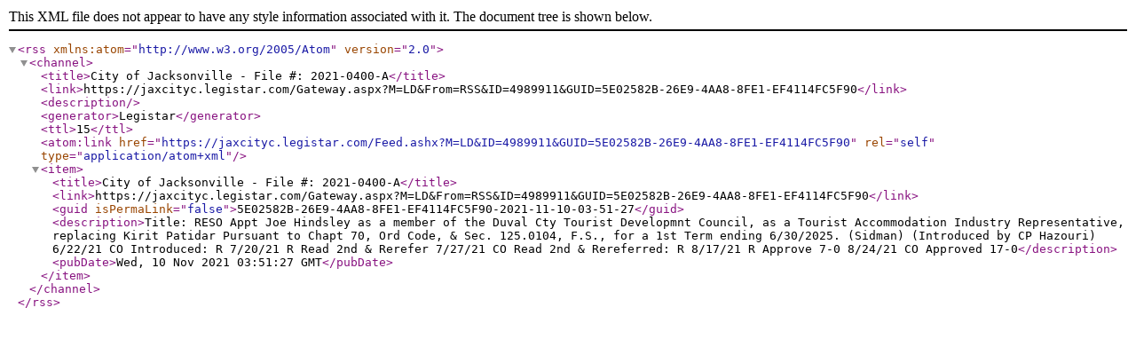

--- FILE ---
content_type: text/xml; charset=utf-8
request_url: https://jaxcityc.legistar.com/Feed.ashx?M=LD&amp;ID=4989911&amp;GUID=5E02582B-26E9-4AA8-8FE1-EF4114FC5F90
body_size: 904
content:
<?xml version="1.0" encoding="utf-8"?><rss version="2.0" xmlns:atom="http://www.w3.org/2005/Atom"><channel><title>City of Jacksonville - File #: 2021-0400-A</title><link>https://jaxcityc.legistar.com/Gateway.aspx?M=LD&amp;From=RSS&amp;ID=4989911&amp;GUID=5E02582B-26E9-4AA8-8FE1-EF4114FC5F90</link><description /><generator>Legistar</generator><ttl>15</ttl><atom:link href="https://jaxcityc.legistar.com/Feed.ashx?M=LD&amp;ID=4989911&amp;GUID=5E02582B-26E9-4AA8-8FE1-EF4114FC5F90" rel="self" type="application/atom+xml" /><item><title>City of Jacksonville - File #: 2021-0400-A</title><link>https://jaxcityc.legistar.com/Gateway.aspx?M=LD&amp;From=RSS&amp;ID=4989911&amp;GUID=5E02582B-26E9-4AA8-8FE1-EF4114FC5F90</link><guid isPermaLink="false">5E02582B-26E9-4AA8-8FE1-EF4114FC5F90-2021-11-10-03-51-27</guid><description>Title: RESO Appt Joe Hindsley as a member of the Duval Cty Tourist Developmnt Council, as a Tourist Accommodation Industry Representative, replacing Kirit Patidar Pursuant to Chapt 70, Ord Code, &amp; Sec. 125.0104, F.S., for a 1st Term ending 6/30/2025. (Sidman) (Introduced by CP Hazouri)
6/22/21 CO Introduced: R
7/20/21 R Read 2nd &amp; Rerefer
7/27/21 CO Read 2nd &amp; Rereferred: R
8/17/21 R Approve 7-0
8/24/21 CO Approved 17-0</description><pubDate>Wed, 10 Nov 2021 03:51:27 GMT</pubDate></item></channel></rss>